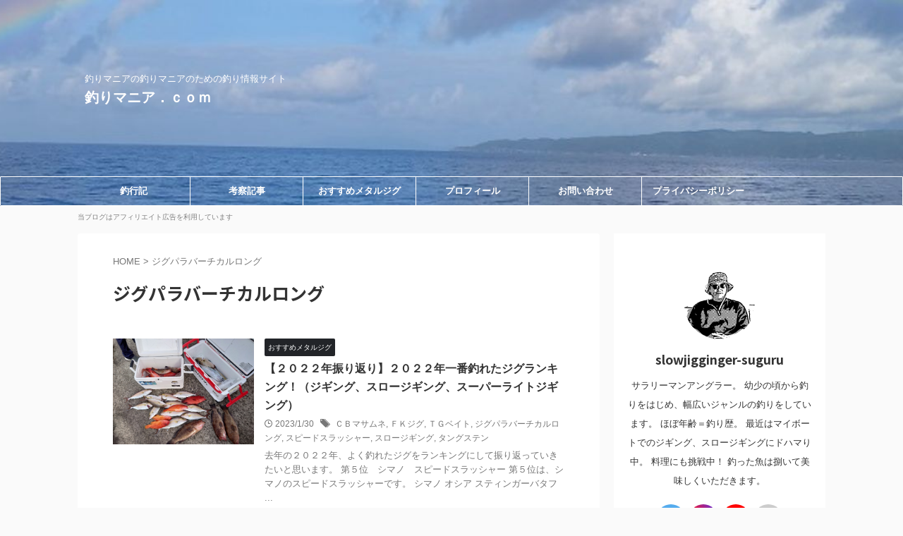

--- FILE ---
content_type: text/html; charset=UTF-8
request_url: https://tsuri-mania.com/tag/%E3%82%B8%E3%82%B0%E3%83%91%E3%83%A9%E3%83%90%E3%83%BC%E3%83%81%E3%82%AB%E3%83%AB%E3%83%AD%E3%83%B3%E3%82%B0/
body_size: 15610
content:
<!DOCTYPE html>
<!--[if lt IE 7]>
<html class="ie6" lang="ja"> <![endif]-->
<!--[if IE 7]>
<html class="i7" lang="ja"> <![endif]-->
<!--[if IE 8]>
<html class="ie" lang="ja"> <![endif]-->
<!--[if gt IE 8]><!-->
<html lang="ja" class="s-navi-search-slide  toc-style-default">
	<!--<![endif]-->
	<head prefix="og: http://ogp.me/ns# fb: http://ogp.me/ns/fb# article: http://ogp.me/ns/article#">
		
	<!-- Global site tag (gtag.js) - Google Analytics -->
	<script async src="https://www.googletagmanager.com/gtag/js?id=G-589VF5XJMC"></script>
	<script>
	  window.dataLayer = window.dataLayer || [];
	  function gtag(){dataLayer.push(arguments);}
	  gtag('js', new Date());

	  gtag('config', 'G-589VF5XJMC');
	</script>
			<meta charset="UTF-8" >
		<meta name="viewport" content="width=device-width,initial-scale=1.0,user-scalable=no,viewport-fit=cover">
		<meta name="format-detection" content="telephone=no" >
		<meta name="referrer" content="no-referrer-when-downgrade"/>

					<meta name="robots" content="noindex,follow">
		
		<link rel="alternate" type="application/rss+xml" title="釣りマニア．ｃｏｍ RSS Feed" href="https://tsuri-mania.com/feed/" />
		<link rel="pingback" href="https://tsuri-mania.com/xmlrpc.php" >
		<!--[if lt IE 9]>
		<script src="https://tsuri-mania.com/wp-content/themes/affinger/js/html5shiv.js"></script>
		<![endif]-->
				<meta name='robots' content='max-image-preview:large' />
	<style>img:is([sizes="auto" i], [sizes^="auto," i]) { contain-intrinsic-size: 3000px 1500px }</style>
	<title>ジグパラバーチカルロング - 釣りマニア．ｃｏｍ</title>
<link rel='dns-prefetch' href='//ajax.googleapis.com' />
<script type="text/javascript">
/* <![CDATA[ */
window._wpemojiSettings = {"baseUrl":"https:\/\/s.w.org\/images\/core\/emoji\/16.0.1\/72x72\/","ext":".png","svgUrl":"https:\/\/s.w.org\/images\/core\/emoji\/16.0.1\/svg\/","svgExt":".svg","source":{"concatemoji":"https:\/\/tsuri-mania.com\/wp-includes\/js\/wp-emoji-release.min.js?ver=6.8.3"}};
/*! This file is auto-generated */
!function(s,n){var o,i,e;function c(e){try{var t={supportTests:e,timestamp:(new Date).valueOf()};sessionStorage.setItem(o,JSON.stringify(t))}catch(e){}}function p(e,t,n){e.clearRect(0,0,e.canvas.width,e.canvas.height),e.fillText(t,0,0);var t=new Uint32Array(e.getImageData(0,0,e.canvas.width,e.canvas.height).data),a=(e.clearRect(0,0,e.canvas.width,e.canvas.height),e.fillText(n,0,0),new Uint32Array(e.getImageData(0,0,e.canvas.width,e.canvas.height).data));return t.every(function(e,t){return e===a[t]})}function u(e,t){e.clearRect(0,0,e.canvas.width,e.canvas.height),e.fillText(t,0,0);for(var n=e.getImageData(16,16,1,1),a=0;a<n.data.length;a++)if(0!==n.data[a])return!1;return!0}function f(e,t,n,a){switch(t){case"flag":return n(e,"\ud83c\udff3\ufe0f\u200d\u26a7\ufe0f","\ud83c\udff3\ufe0f\u200b\u26a7\ufe0f")?!1:!n(e,"\ud83c\udde8\ud83c\uddf6","\ud83c\udde8\u200b\ud83c\uddf6")&&!n(e,"\ud83c\udff4\udb40\udc67\udb40\udc62\udb40\udc65\udb40\udc6e\udb40\udc67\udb40\udc7f","\ud83c\udff4\u200b\udb40\udc67\u200b\udb40\udc62\u200b\udb40\udc65\u200b\udb40\udc6e\u200b\udb40\udc67\u200b\udb40\udc7f");case"emoji":return!a(e,"\ud83e\udedf")}return!1}function g(e,t,n,a){var r="undefined"!=typeof WorkerGlobalScope&&self instanceof WorkerGlobalScope?new OffscreenCanvas(300,150):s.createElement("canvas"),o=r.getContext("2d",{willReadFrequently:!0}),i=(o.textBaseline="top",o.font="600 32px Arial",{});return e.forEach(function(e){i[e]=t(o,e,n,a)}),i}function t(e){var t=s.createElement("script");t.src=e,t.defer=!0,s.head.appendChild(t)}"undefined"!=typeof Promise&&(o="wpEmojiSettingsSupports",i=["flag","emoji"],n.supports={everything:!0,everythingExceptFlag:!0},e=new Promise(function(e){s.addEventListener("DOMContentLoaded",e,{once:!0})}),new Promise(function(t){var n=function(){try{var e=JSON.parse(sessionStorage.getItem(o));if("object"==typeof e&&"number"==typeof e.timestamp&&(new Date).valueOf()<e.timestamp+604800&&"object"==typeof e.supportTests)return e.supportTests}catch(e){}return null}();if(!n){if("undefined"!=typeof Worker&&"undefined"!=typeof OffscreenCanvas&&"undefined"!=typeof URL&&URL.createObjectURL&&"undefined"!=typeof Blob)try{var e="postMessage("+g.toString()+"("+[JSON.stringify(i),f.toString(),p.toString(),u.toString()].join(",")+"));",a=new Blob([e],{type:"text/javascript"}),r=new Worker(URL.createObjectURL(a),{name:"wpTestEmojiSupports"});return void(r.onmessage=function(e){c(n=e.data),r.terminate(),t(n)})}catch(e){}c(n=g(i,f,p,u))}t(n)}).then(function(e){for(var t in e)n.supports[t]=e[t],n.supports.everything=n.supports.everything&&n.supports[t],"flag"!==t&&(n.supports.everythingExceptFlag=n.supports.everythingExceptFlag&&n.supports[t]);n.supports.everythingExceptFlag=n.supports.everythingExceptFlag&&!n.supports.flag,n.DOMReady=!1,n.readyCallback=function(){n.DOMReady=!0}}).then(function(){return e}).then(function(){var e;n.supports.everything||(n.readyCallback(),(e=n.source||{}).concatemoji?t(e.concatemoji):e.wpemoji&&e.twemoji&&(t(e.twemoji),t(e.wpemoji)))}))}((window,document),window._wpemojiSettings);
/* ]]> */
</script>
<style id='wp-emoji-styles-inline-css' type='text/css'>

	img.wp-smiley, img.emoji {
		display: inline !important;
		border: none !important;
		box-shadow: none !important;
		height: 1em !important;
		width: 1em !important;
		margin: 0 0.07em !important;
		vertical-align: -0.1em !important;
		background: none !important;
		padding: 0 !important;
	}
</style>
<link rel='stylesheet' id='wp-block-library-css' href='https://tsuri-mania.com/wp-includes/css/dist/block-library/style.min.css?ver=6.8.3' type='text/css' media='all' />
<style id='classic-theme-styles-inline-css' type='text/css'>
/*! This file is auto-generated */
.wp-block-button__link{color:#fff;background-color:#32373c;border-radius:9999px;box-shadow:none;text-decoration:none;padding:calc(.667em + 2px) calc(1.333em + 2px);font-size:1.125em}.wp-block-file__button{background:#32373c;color:#fff;text-decoration:none}
</style>
<style id='rinkerg-gutenberg-rinker-style-inline-css' type='text/css'>
.wp-block-create-block-block{background-color:#21759b;color:#fff;padding:2px}

</style>
<style id='global-styles-inline-css' type='text/css'>
:root{--wp--preset--aspect-ratio--square: 1;--wp--preset--aspect-ratio--4-3: 4/3;--wp--preset--aspect-ratio--3-4: 3/4;--wp--preset--aspect-ratio--3-2: 3/2;--wp--preset--aspect-ratio--2-3: 2/3;--wp--preset--aspect-ratio--16-9: 16/9;--wp--preset--aspect-ratio--9-16: 9/16;--wp--preset--color--black: #000000;--wp--preset--color--cyan-bluish-gray: #abb8c3;--wp--preset--color--white: #ffffff;--wp--preset--color--pale-pink: #f78da7;--wp--preset--color--vivid-red: #cf2e2e;--wp--preset--color--luminous-vivid-orange: #ff6900;--wp--preset--color--luminous-vivid-amber: #fcb900;--wp--preset--color--light-green-cyan: #eefaff;--wp--preset--color--vivid-green-cyan: #00d084;--wp--preset--color--pale-cyan-blue: #8ed1fc;--wp--preset--color--vivid-cyan-blue: #0693e3;--wp--preset--color--vivid-purple: #9b51e0;--wp--preset--color--soft-red: #e92f3d;--wp--preset--color--light-grayish-red: #fdf0f2;--wp--preset--color--vivid-yellow: #ffc107;--wp--preset--color--very-pale-yellow: #fffde7;--wp--preset--color--very-light-gray: #fafafa;--wp--preset--color--very-dark-gray: #313131;--wp--preset--color--original-color-a: #00B900;--wp--preset--color--original-color-b: #f4fff4;--wp--preset--color--original-color-c: #F3E5F5;--wp--preset--color--original-color-d: #9E9D24;--wp--preset--gradient--vivid-cyan-blue-to-vivid-purple: linear-gradient(135deg,rgba(6,147,227,1) 0%,rgb(155,81,224) 100%);--wp--preset--gradient--light-green-cyan-to-vivid-green-cyan: linear-gradient(135deg,rgb(122,220,180) 0%,rgb(0,208,130) 100%);--wp--preset--gradient--luminous-vivid-amber-to-luminous-vivid-orange: linear-gradient(135deg,rgba(252,185,0,1) 0%,rgba(255,105,0,1) 100%);--wp--preset--gradient--luminous-vivid-orange-to-vivid-red: linear-gradient(135deg,rgba(255,105,0,1) 0%,rgb(207,46,46) 100%);--wp--preset--gradient--very-light-gray-to-cyan-bluish-gray: linear-gradient(135deg,rgb(238,238,238) 0%,rgb(169,184,195) 100%);--wp--preset--gradient--cool-to-warm-spectrum: linear-gradient(135deg,rgb(74,234,220) 0%,rgb(151,120,209) 20%,rgb(207,42,186) 40%,rgb(238,44,130) 60%,rgb(251,105,98) 80%,rgb(254,248,76) 100%);--wp--preset--gradient--blush-light-purple: linear-gradient(135deg,rgb(255,206,236) 0%,rgb(152,150,240) 100%);--wp--preset--gradient--blush-bordeaux: linear-gradient(135deg,rgb(254,205,165) 0%,rgb(254,45,45) 50%,rgb(107,0,62) 100%);--wp--preset--gradient--luminous-dusk: linear-gradient(135deg,rgb(255,203,112) 0%,rgb(199,81,192) 50%,rgb(65,88,208) 100%);--wp--preset--gradient--pale-ocean: linear-gradient(135deg,rgb(255,245,203) 0%,rgb(182,227,212) 50%,rgb(51,167,181) 100%);--wp--preset--gradient--electric-grass: linear-gradient(135deg,rgb(202,248,128) 0%,rgb(113,206,126) 100%);--wp--preset--gradient--midnight: linear-gradient(135deg,rgb(2,3,129) 0%,rgb(40,116,252) 100%);--wp--preset--font-size--small: .8em;--wp--preset--font-size--medium: 20px;--wp--preset--font-size--large: 1.5em;--wp--preset--font-size--x-large: 42px;--wp--preset--font-size--st-regular: 1em;--wp--preset--font-size--huge: 3em;--wp--preset--spacing--20: 0.44rem;--wp--preset--spacing--30: 0.67rem;--wp--preset--spacing--40: 1rem;--wp--preset--spacing--50: 1.5rem;--wp--preset--spacing--60: 2.25rem;--wp--preset--spacing--70: 3.38rem;--wp--preset--spacing--80: 5.06rem;--wp--preset--shadow--natural: 6px 6px 9px rgba(0, 0, 0, 0.2);--wp--preset--shadow--deep: 12px 12px 50px rgba(0, 0, 0, 0.4);--wp--preset--shadow--sharp: 6px 6px 0px rgba(0, 0, 0, 0.2);--wp--preset--shadow--outlined: 6px 6px 0px -3px rgba(255, 255, 255, 1), 6px 6px rgba(0, 0, 0, 1);--wp--preset--shadow--crisp: 6px 6px 0px rgba(0, 0, 0, 1);}:where(.is-layout-flex){gap: 0.5em;}:where(.is-layout-grid){gap: 0.5em;}body .is-layout-flex{display: flex;}.is-layout-flex{flex-wrap: wrap;align-items: center;}.is-layout-flex > :is(*, div){margin: 0;}body .is-layout-grid{display: grid;}.is-layout-grid > :is(*, div){margin: 0;}:where(.wp-block-columns.is-layout-flex){gap: 2em;}:where(.wp-block-columns.is-layout-grid){gap: 2em;}:where(.wp-block-post-template.is-layout-flex){gap: 1.25em;}:where(.wp-block-post-template.is-layout-grid){gap: 1.25em;}.has-black-color{color: var(--wp--preset--color--black) !important;}.has-cyan-bluish-gray-color{color: var(--wp--preset--color--cyan-bluish-gray) !important;}.has-white-color{color: var(--wp--preset--color--white) !important;}.has-pale-pink-color{color: var(--wp--preset--color--pale-pink) !important;}.has-vivid-red-color{color: var(--wp--preset--color--vivid-red) !important;}.has-luminous-vivid-orange-color{color: var(--wp--preset--color--luminous-vivid-orange) !important;}.has-luminous-vivid-amber-color{color: var(--wp--preset--color--luminous-vivid-amber) !important;}.has-light-green-cyan-color{color: var(--wp--preset--color--light-green-cyan) !important;}.has-vivid-green-cyan-color{color: var(--wp--preset--color--vivid-green-cyan) !important;}.has-pale-cyan-blue-color{color: var(--wp--preset--color--pale-cyan-blue) !important;}.has-vivid-cyan-blue-color{color: var(--wp--preset--color--vivid-cyan-blue) !important;}.has-vivid-purple-color{color: var(--wp--preset--color--vivid-purple) !important;}.has-black-background-color{background-color: var(--wp--preset--color--black) !important;}.has-cyan-bluish-gray-background-color{background-color: var(--wp--preset--color--cyan-bluish-gray) !important;}.has-white-background-color{background-color: var(--wp--preset--color--white) !important;}.has-pale-pink-background-color{background-color: var(--wp--preset--color--pale-pink) !important;}.has-vivid-red-background-color{background-color: var(--wp--preset--color--vivid-red) !important;}.has-luminous-vivid-orange-background-color{background-color: var(--wp--preset--color--luminous-vivid-orange) !important;}.has-luminous-vivid-amber-background-color{background-color: var(--wp--preset--color--luminous-vivid-amber) !important;}.has-light-green-cyan-background-color{background-color: var(--wp--preset--color--light-green-cyan) !important;}.has-vivid-green-cyan-background-color{background-color: var(--wp--preset--color--vivid-green-cyan) !important;}.has-pale-cyan-blue-background-color{background-color: var(--wp--preset--color--pale-cyan-blue) !important;}.has-vivid-cyan-blue-background-color{background-color: var(--wp--preset--color--vivid-cyan-blue) !important;}.has-vivid-purple-background-color{background-color: var(--wp--preset--color--vivid-purple) !important;}.has-black-border-color{border-color: var(--wp--preset--color--black) !important;}.has-cyan-bluish-gray-border-color{border-color: var(--wp--preset--color--cyan-bluish-gray) !important;}.has-white-border-color{border-color: var(--wp--preset--color--white) !important;}.has-pale-pink-border-color{border-color: var(--wp--preset--color--pale-pink) !important;}.has-vivid-red-border-color{border-color: var(--wp--preset--color--vivid-red) !important;}.has-luminous-vivid-orange-border-color{border-color: var(--wp--preset--color--luminous-vivid-orange) !important;}.has-luminous-vivid-amber-border-color{border-color: var(--wp--preset--color--luminous-vivid-amber) !important;}.has-light-green-cyan-border-color{border-color: var(--wp--preset--color--light-green-cyan) !important;}.has-vivid-green-cyan-border-color{border-color: var(--wp--preset--color--vivid-green-cyan) !important;}.has-pale-cyan-blue-border-color{border-color: var(--wp--preset--color--pale-cyan-blue) !important;}.has-vivid-cyan-blue-border-color{border-color: var(--wp--preset--color--vivid-cyan-blue) !important;}.has-vivid-purple-border-color{border-color: var(--wp--preset--color--vivid-purple) !important;}.has-vivid-cyan-blue-to-vivid-purple-gradient-background{background: var(--wp--preset--gradient--vivid-cyan-blue-to-vivid-purple) !important;}.has-light-green-cyan-to-vivid-green-cyan-gradient-background{background: var(--wp--preset--gradient--light-green-cyan-to-vivid-green-cyan) !important;}.has-luminous-vivid-amber-to-luminous-vivid-orange-gradient-background{background: var(--wp--preset--gradient--luminous-vivid-amber-to-luminous-vivid-orange) !important;}.has-luminous-vivid-orange-to-vivid-red-gradient-background{background: var(--wp--preset--gradient--luminous-vivid-orange-to-vivid-red) !important;}.has-very-light-gray-to-cyan-bluish-gray-gradient-background{background: var(--wp--preset--gradient--very-light-gray-to-cyan-bluish-gray) !important;}.has-cool-to-warm-spectrum-gradient-background{background: var(--wp--preset--gradient--cool-to-warm-spectrum) !important;}.has-blush-light-purple-gradient-background{background: var(--wp--preset--gradient--blush-light-purple) !important;}.has-blush-bordeaux-gradient-background{background: var(--wp--preset--gradient--blush-bordeaux) !important;}.has-luminous-dusk-gradient-background{background: var(--wp--preset--gradient--luminous-dusk) !important;}.has-pale-ocean-gradient-background{background: var(--wp--preset--gradient--pale-ocean) !important;}.has-electric-grass-gradient-background{background: var(--wp--preset--gradient--electric-grass) !important;}.has-midnight-gradient-background{background: var(--wp--preset--gradient--midnight) !important;}.has-small-font-size{font-size: var(--wp--preset--font-size--small) !important;}.has-medium-font-size{font-size: var(--wp--preset--font-size--medium) !important;}.has-large-font-size{font-size: var(--wp--preset--font-size--large) !important;}.has-x-large-font-size{font-size: var(--wp--preset--font-size--x-large) !important;}
:where(.wp-block-post-template.is-layout-flex){gap: 1.25em;}:where(.wp-block-post-template.is-layout-grid){gap: 1.25em;}
:where(.wp-block-columns.is-layout-flex){gap: 2em;}:where(.wp-block-columns.is-layout-grid){gap: 2em;}
:root :where(.wp-block-pullquote){font-size: 1.5em;line-height: 1.6;}
</style>
<link rel='stylesheet' id='contact-form-7-css' href='https://tsuri-mania.com/wp-content/plugins/contact-form-7/includes/css/styles.css?ver=6.1.3' type='text/css' media='all' />
<link rel='stylesheet' id='yyi_rinker_stylesheet-css' href='https://tsuri-mania.com/wp-content/plugins/yyi-rinker/css/style.css?v=1.11.1&#038;ver=6.8.3' type='text/css' media='all' />
<link rel='stylesheet' id='normalize-css' href='https://tsuri-mania.com/wp-content/themes/affinger/css/normalize.css?ver=1.5.9' type='text/css' media='all' />
<link rel='stylesheet' id='st_svg-css' href='https://tsuri-mania.com/wp-content/themes/affinger/st_svg/style.css?ver=6.8.3' type='text/css' media='all' />
<link rel='stylesheet' id='slick-css' href='https://tsuri-mania.com/wp-content/themes/affinger/vendor/slick/slick.css?ver=1.8.0' type='text/css' media='all' />
<link rel='stylesheet' id='slick-theme-css' href='https://tsuri-mania.com/wp-content/themes/affinger/vendor/slick/slick-theme.css?ver=1.8.0' type='text/css' media='all' />
<link rel='stylesheet' id='fonts-googleapis-notosansjp-css' href='//fonts.googleapis.com/css?family=Noto+Sans+JP%3A400%2C700&#038;display=swap&#038;subset=japanese&#038;ver=6.8.3' type='text/css' media='all' />
<link rel='stylesheet' id='style-css' href='https://tsuri-mania.com/wp-content/themes/affinger/style.css?ver=6.8.3' type='text/css' media='all' />
<link rel='stylesheet' id='child-style-css' href='https://tsuri-mania.com/wp-content/themes/affinger-child/style.css?ver=6.8.3' type='text/css' media='all' />
<link rel='stylesheet' id='single-css' href='https://tsuri-mania.com/wp-content/themes/affinger/st-rankcss.php' type='text/css' media='all' />
<link rel='stylesheet' id='st-themecss-css' href='https://tsuri-mania.com/wp-content/themes/affinger/st-themecss-loader.php?ver=6.8.3' type='text/css' media='all' />
<script type="text/javascript" src="//ajax.googleapis.com/ajax/libs/jquery/1.11.3/jquery.min.js?ver=1.11.3" id="jquery-js"></script>
<script type="text/javascript" src="https://tsuri-mania.com/wp-content/plugins/yyi-rinker/js/event-tracking.js?v=1.11.1" id="yyi_rinker_event_tracking_script-js"></script>
<link rel="https://api.w.org/" href="https://tsuri-mania.com/wp-json/" /><link rel="alternate" title="JSON" type="application/json" href="https://tsuri-mania.com/wp-json/wp/v2/tags/39" /><style>
.yyi-rinker-images {
    display: flex;
    justify-content: center;
    align-items: center;
    position: relative;

}
div.yyi-rinker-image img.yyi-rinker-main-img.hidden {
    display: none;
}

.yyi-rinker-images-arrow {
    cursor: pointer;
    position: absolute;
    top: 50%;
    display: block;
    margin-top: -11px;
    opacity: 0.6;
    width: 22px;
}

.yyi-rinker-images-arrow-left{
    left: -10px;
}
.yyi-rinker-images-arrow-right{
    right: -10px;
}

.yyi-rinker-images-arrow-left.hidden {
    display: none;
}

.yyi-rinker-images-arrow-right.hidden {
    display: none;
}
div.yyi-rinker-contents.yyi-rinker-design-tate  div.yyi-rinker-box{
    flex-direction: column;
}

div.yyi-rinker-contents.yyi-rinker-design-slim div.yyi-rinker-box .yyi-rinker-links {
    flex-direction: column;
}

div.yyi-rinker-contents.yyi-rinker-design-slim div.yyi-rinker-info {
    width: 100%;
}

div.yyi-rinker-contents.yyi-rinker-design-slim .yyi-rinker-title {
    text-align: center;
}

div.yyi-rinker-contents.yyi-rinker-design-slim .yyi-rinker-links {
    text-align: center;
}
div.yyi-rinker-contents.yyi-rinker-design-slim .yyi-rinker-image {
    margin: auto;
}

div.yyi-rinker-contents.yyi-rinker-design-slim div.yyi-rinker-info ul.yyi-rinker-links li {
	align-self: stretch;
}
div.yyi-rinker-contents.yyi-rinker-design-slim div.yyi-rinker-box div.yyi-rinker-info {
	padding: 0;
}
div.yyi-rinker-contents.yyi-rinker-design-slim div.yyi-rinker-box {
	flex-direction: column;
	padding: 14px 5px 0;
}

.yyi-rinker-design-slim div.yyi-rinker-box div.yyi-rinker-info {
	text-align: center;
}

.yyi-rinker-design-slim div.price-box span.price {
	display: block;
}

div.yyi-rinker-contents.yyi-rinker-design-slim div.yyi-rinker-info div.yyi-rinker-title a{
	font-size:16px;
}

div.yyi-rinker-contents.yyi-rinker-design-slim ul.yyi-rinker-links li.amazonkindlelink:before,  div.yyi-rinker-contents.yyi-rinker-design-slim ul.yyi-rinker-links li.amazonlink:before,  div.yyi-rinker-contents.yyi-rinker-design-slim ul.yyi-rinker-links li.rakutenlink:before, div.yyi-rinker-contents.yyi-rinker-design-slim ul.yyi-rinker-links li.yahoolink:before, div.yyi-rinker-contents.yyi-rinker-design-slim ul.yyi-rinker-links li.mercarilink:before {
	font-size:12px;
}

div.yyi-rinker-contents.yyi-rinker-design-slim ul.yyi-rinker-links li a {
	font-size: 13px;
}
.entry-content ul.yyi-rinker-links li {
	padding: 0;
}

div.yyi-rinker-contents .yyi-rinker-attention.attention_desing_right_ribbon {
    width: 89px;
    height: 91px;
    position: absolute;
    top: -1px;
    right: -1px;
    left: auto;
    overflow: hidden;
}

div.yyi-rinker-contents .yyi-rinker-attention.attention_desing_right_ribbon span {
    display: inline-block;
    width: 146px;
    position: absolute;
    padding: 4px 0;
    left: -13px;
    top: 12px;
    text-align: center;
    font-size: 12px;
    line-height: 24px;
    -webkit-transform: rotate(45deg);
    transform: rotate(45deg);
    box-shadow: 0 1px 3px rgba(0, 0, 0, 0.2);
}

div.yyi-rinker-contents .yyi-rinker-attention.attention_desing_right_ribbon {
    background: none;
}
.yyi-rinker-attention.attention_desing_right_ribbon .yyi-rinker-attention-after,
.yyi-rinker-attention.attention_desing_right_ribbon .yyi-rinker-attention-before{
display:none;
}
div.yyi-rinker-use-right_ribbon div.yyi-rinker-title {
    margin-right: 2rem;
}

				</style><script async src="https://pagead2.googlesyndication.com/pagead/js/adsbygoogle.js?client=ca-pub-6744768726047695"
     crossorigin="anonymous"></script>
<link rel="icon" href="https://tsuri-mania.com/wp-content/uploads/2022/09/cropped-釣り-32x32.jpg" sizes="32x32" />
<link rel="icon" href="https://tsuri-mania.com/wp-content/uploads/2022/09/cropped-釣り-192x192.jpg" sizes="192x192" />
<link rel="apple-touch-icon" href="https://tsuri-mania.com/wp-content/uploads/2022/09/cropped-釣り-180x180.jpg" />
<meta name="msapplication-TileImage" content="https://tsuri-mania.com/wp-content/uploads/2022/09/cropped-釣り-270x270.jpg" />
		
<!-- OGP -->

<meta property="og:type" content="website">
<meta property="og:title" content="釣りマニア．ｃｏｍ">
<meta property="og:url" content="https://tsuri-mania.com">
<meta property="og:description" content="釣りマニアの釣りマニアのための釣り情報サイト">
<meta property="og:site_name" content="釣りマニア．ｃｏｍ">
<meta property="og:image" content="https://tsuri-mania.com/wp-content/themes/affinger/images/no-img.png">


<!-- /OGP -->
		


<script>
	(function (window, document, $, undefined) {
		'use strict';

		var SlideBox = (function () {
			/**
			 * @param $element
			 *
			 * @constructor
			 */
			function SlideBox($element) {
				this._$element = $element;
			}

			SlideBox.prototype.$content = function () {
				return this._$element.find('[data-st-slidebox-content]');
			};

			SlideBox.prototype.$toggle = function () {
				return this._$element.find('[data-st-slidebox-toggle]');
			};

			SlideBox.prototype.$icon = function () {
				return this._$element.find('[data-st-slidebox-icon]');
			};

			SlideBox.prototype.$text = function () {
				return this._$element.find('[data-st-slidebox-text]');
			};

			SlideBox.prototype.is_expanded = function () {
				return !!(this._$element.filter('[data-st-slidebox-expanded="true"]').length);
			};

			SlideBox.prototype.expand = function () {
				var self = this;

				this.$content().slideDown()
					.promise()
					.then(function () {
						var $icon = self.$icon();
						var $text = self.$text();

						$icon.removeClass($icon.attr('data-st-slidebox-icon-collapsed'))
							.addClass($icon.attr('data-st-slidebox-icon-expanded'))

						$text.text($text.attr('data-st-slidebox-text-expanded'))

						self._$element.removeClass('is-collapsed')
							.addClass('is-expanded');

						self._$element.attr('data-st-slidebox-expanded', 'true');
					});
			};

			SlideBox.prototype.collapse = function () {
				var self = this;

				this.$content().slideUp()
					.promise()
					.then(function () {
						var $icon = self.$icon();
						var $text = self.$text();

						$icon.removeClass($icon.attr('data-st-slidebox-icon-expanded'))
							.addClass($icon.attr('data-st-slidebox-icon-collapsed'))

						$text.text($text.attr('data-st-slidebox-text-collapsed'))

						self._$element.removeClass('is-expanded')
							.addClass('is-collapsed');

						self._$element.attr('data-st-slidebox-expanded', 'false');
					});
			};

			SlideBox.prototype.toggle = function () {
				if (this.is_expanded()) {
					this.collapse();
				} else {
					this.expand();
				}
			};

			SlideBox.prototype.add_event_listeners = function () {
				var self = this;

				this.$toggle().on('click', function (event) {
					self.toggle();
				});
			};

			SlideBox.prototype.initialize = function () {
				this.add_event_listeners();
			};

			return SlideBox;
		}());

		function on_ready() {
			var slideBoxes = [];

			$('[data-st-slidebox]').each(function () {
				var $element = $(this);
				var slideBox = new SlideBox($element);

				slideBoxes.push(slideBox);

				slideBox.initialize();
			});

			return slideBoxes;
		}

		$(on_ready);
	}(window, window.document, jQuery));
</script>


<script>
	(function (window, document, $, undefined) {
		'use strict';

		$(function(){
			/* 第一階層のみの目次にクラスを挿入 */
			$("#toc_container:not(:has(ul ul))").addClass("only-toc");
			/* アコーディオンメニュー内のカテゴリにクラス追加 */
			$(".st-ac-box ul:has(.cat-item)").each(function(){
				$(this).addClass("st-ac-cat");
			});
		});
	}(window, window.document, jQuery));
</script>

<script>
	(function (window, document, $, undefined) {
		'use strict';

		$(function(){
									$('.st-star').parent('.rankh4').css('padding-bottom','5px'); // スターがある場合のランキング見出し調整
		});
	}(window, window.document, jQuery));
</script>



	<script>
		(function (window, document, $, undefined) {
			'use strict';

			$(function() {
				$('.is-style-st-paragraph-kaiwa').wrapInner('<span class="st-paragraph-kaiwa-text">');
			});
		}(window, window.document, jQuery));
	</script>

	<script>
		(function (window, document, $, undefined) {
			'use strict';

			$(function() {
				$('.is-style-st-paragraph-kaiwa-b').wrapInner('<span class="st-paragraph-kaiwa-text">');
			});
		}(window, window.document, jQuery));
	</script>

<script>
	/* Gutenbergスタイルを調整 */
	(function (window, document, $, undefined) {
		'use strict';

		$(function() {
			$( '[class^="is-style-st-paragraph-"],[class*=" is-style-st-paragraph-"]' ).wrapInner( '<span class="st-noflex"></span>' );
		});
	}(window, window.document, jQuery));
</script>


			</head>
	<body class="archive tag tag-39 wp-theme-affinger wp-child-theme-affinger-child not-front-page" >				<div id="st-ami">
				<div id="wrapper" class="">
				<div id="wrapper-in">

					

<header id="">
	<div id="header-full">
		<div id="headbox-bg">
			<div id="headbox">

					<nav id="s-navi" class="pcnone" data-st-nav data-st-nav-type="normal">
		<dl class="acordion is-active" data-st-nav-primary>
			<dt class="trigger">
				<p class="acordion_button"><span class="op op-menu"><i class="st-fa st-svg-menu"></i></span></p>

									<p class="acordion_button acordion_button_search"><span class="op op-search"><i class="st-fa st-svg-search_s op-search-close"></i></span></p>
				
									<div id="st-mobile-logo"></div>
				
				<!-- 追加メニュー -->
				
				<!-- 追加メニュー2 -->
				
			</dt>

			<dd class="acordion_tree">
				<div class="acordion_tree_content">

					

												<div class="menu-%e3%83%98%e3%83%83%e3%83%80%e3%83%bc%e3%83%a1%e3%83%8b%e3%83%a5%e3%83%bc-container"><ul id="menu-%e3%83%98%e3%83%83%e3%83%80%e3%83%bc%e3%83%a1%e3%83%8b%e3%83%a5%e3%83%bc" class="menu"><li id="menu-item-331" class="menu-item menu-item-type-taxonomy menu-item-object-category menu-item-331"><a href="https://tsuri-mania.com/category/%e9%87%a3%e8%a1%8c%e8%a8%98/"><span class="menu-item-label">釣行記</span></a></li>
<li id="menu-item-332" class="menu-item menu-item-type-taxonomy menu-item-object-category menu-item-332"><a href="https://tsuri-mania.com/category/%e8%80%83%e5%af%9f%e8%a8%98%e4%ba%8b/"><span class="menu-item-label">考察記事</span></a></li>
<li id="menu-item-330" class="menu-item menu-item-type-taxonomy menu-item-object-category menu-item-330"><a href="https://tsuri-mania.com/category/%e3%81%8a%e3%81%99%e3%81%99%e3%82%81%e3%83%a1%e3%82%bf%e3%83%ab%e3%82%b8%e3%82%b0/"><span class="menu-item-label">おすすめメタルジグ</span></a></li>
<li id="menu-item-30" class="menu-item menu-item-type-post_type menu-item-object-page menu-item-30"><a href="https://tsuri-mania.com/profile/"><span class="menu-item-label">プロフィール</span></a></li>
<li id="menu-item-20" class="menu-item menu-item-type-post_type menu-item-object-page menu-item-20"><a href="https://tsuri-mania.com/otoiawase/"><span class="menu-item-label">お問い合わせ</span></a></li>
<li id="menu-item-21" class="menu-item menu-item-type-post_type menu-item-object-page menu-item-21"><a href="https://tsuri-mania.com/privacy/"><span class="menu-item-label">プライバシーポリシー</span></a></li>
</ul></div>						<div class="clear"></div>

					
				</div>
			</dd>

							<dd class="acordion_search">
					<div class="acordion_search_content">
													<div id="search" class="search-custom-d">
	<form method="get" id="searchform" action="https://tsuri-mania.com/">
		<label class="hidden" for="s">
					</label>
		<input type="text" placeholder="" value="" name="s" id="s" />
		<input type="submit" value="&#xf002;" class="st-fa" id="searchsubmit" />
	</form>
</div>
<!-- /stinger -->
											</div>
				</dd>
					</dl>

					</nav>

									<div id="header-l">
						
						<div id="st-text-logo">
							
    
		
			<!-- キャプション -->
			
				          		 	 <p class="descr sitenametop">
           		     	釣りマニアの釣りマニアのための釣り情報サイト           			 </p>
				
			
			<!-- ロゴ又はブログ名 -->
			          		  <p class="sitename"><a href="https://tsuri-mania.com/">
              		                  		    釣りマニア．ｃｏｍ               		           		  </a></p>
        				<!-- ロゴ又はブログ名ここまで -->

		
	
						</div>
					</div><!-- /#header-l -->
				
				<div id="header-r" class="smanone">
					
				</div><!-- /#header-r -->

			</div><!-- /#headbox -->
		</div><!-- /#headbox-bg clearfix -->

		
		
		
		
			

			<div id="gazou-wide">
					<div id="st-menubox">
			<div id="st-menuwide">
				<nav class="smanone clearfix"><ul id="menu-%e3%83%98%e3%83%83%e3%83%80%e3%83%bc%e3%83%a1%e3%83%8b%e3%83%a5%e3%83%bc-1" class="menu"><li class="menu-item menu-item-type-taxonomy menu-item-object-category menu-item-331"><a href="https://tsuri-mania.com/category/%e9%87%a3%e8%a1%8c%e8%a8%98/">釣行記</a></li>
<li class="menu-item menu-item-type-taxonomy menu-item-object-category menu-item-332"><a href="https://tsuri-mania.com/category/%e8%80%83%e5%af%9f%e8%a8%98%e4%ba%8b/">考察記事</a></li>
<li class="menu-item menu-item-type-taxonomy menu-item-object-category menu-item-330"><a href="https://tsuri-mania.com/category/%e3%81%8a%e3%81%99%e3%81%99%e3%82%81%e3%83%a1%e3%82%bf%e3%83%ab%e3%82%b8%e3%82%b0/">おすすめメタルジグ</a></li>
<li class="menu-item menu-item-type-post_type menu-item-object-page menu-item-30"><a href="https://tsuri-mania.com/profile/">プロフィール</a></li>
<li class="menu-item menu-item-type-post_type menu-item-object-page menu-item-20"><a href="https://tsuri-mania.com/otoiawase/">お問い合わせ</a></li>
<li class="menu-item menu-item-type-post_type menu-item-object-page menu-item-21"><a href="https://tsuri-mania.com/privacy/">プライバシーポリシー</a></li>
</ul></nav>			</div>
		</div>
										<div id="st-headerbox">
						<div id="st-header">
						</div>
					</div>
									</div>
		
	</div><!-- #header-full -->

	
	<div id="st-header-under-widgets-box-wrap">
		<div id="st-header-under-widgets-box">
						<div id="text-3" class="st-header-under-widgets widget_text">			<div class="textwidget"><p><font size="1" color="808080">当ブログはアフィリエイト広告を利用しています</font></p>
</div>
		</div>		</div>
	</div>





</header>

					<div id="content-w">

						
						

<div id="content" class="clearfix">
	<div id="contentInner">
		<main >
			<article>
				<!--ぱんくず -->
									<div id="breadcrumb">
					<ol>
						<li><a href="https://tsuri-mania.com"><span>HOME</span></a> > </li>
						<li>ジグパラバーチカルロング</li>
					</ol>
					</div>
								<!--/ ぱんくず -->
				<!--ループ開始-->
				<div class="post">
					<h1 class="entry-title">
													ジグパラバーチカルロング											</h1>
				</div><!-- /post -->
				<aside>
					<div class="kanren ">
			
		<dl class="clearfix">
			<dt><a href="https://tsuri-mania.com/2022osusumejig/">
											<img width="1000" height="750" src="https://tsuri-mania.com/wp-content/uploads/2023/01/DSC_1383.jpg" class="attachment-full size-full wp-post-image" alt="" decoding="async" fetchpriority="high" srcset="https://tsuri-mania.com/wp-content/uploads/2023/01/DSC_1383.jpg 1000w, https://tsuri-mania.com/wp-content/uploads/2023/01/DSC_1383-300x225.jpg 300w, https://tsuri-mania.com/wp-content/uploads/2023/01/DSC_1383-768x576.jpg 768w" sizes="(max-width: 1000px) 100vw, 1000px" />									</a></dt>
			<dd>
				
	
	<p class="st-catgroup itiran-category">
		<a href="https://tsuri-mania.com/category/%e3%81%8a%e3%81%99%e3%81%99%e3%82%81%e3%83%a1%e3%82%bf%e3%83%ab%e3%82%b8%e3%82%b0/" title="View all posts in おすすめメタルジグ" rel="category tag"><span class="catname st-catid10">おすすめメタルジグ</span></a>	</p>
				<h3><a href="https://tsuri-mania.com/2022osusumejig/">
						【２０２２年振り返り】２０２２年一番釣れたジグランキング！（ジギング、スロージギング、スーパーライトジギング）					</a></h3>

					<div class="blog_info">
		<p>
							<i class="st-fa st-svg-clock-o"></i>2023/1/30										&nbsp;<span class="pcone">
						<i class="st-fa st-svg-tags"></i>&nbsp;<a href="https://tsuri-mania.com/tag/%ef%bd%83%ef%bd%82%e3%83%9e%e3%82%b5%e3%83%a0%e3%83%8d/" rel="tag">ＣＢマサムネ</a>, <a href="https://tsuri-mania.com/tag/%ef%bd%86%ef%bd%8b%e3%82%b8%e3%82%b0/" rel="tag">ＦＫジグ</a>, <a href="https://tsuri-mania.com/tag/%ef%bd%94%ef%bd%87%e3%83%99%e3%82%a4%e3%83%88/" rel="tag">ＴＧベイト</a>, <a href="https://tsuri-mania.com/tag/%e3%82%b8%e3%82%b0%e3%83%91%e3%83%a9%e3%83%90%e3%83%bc%e3%83%81%e3%82%ab%e3%83%ab%e3%83%ad%e3%83%b3%e3%82%b0/" rel="tag">ジグパラバーチカルロング</a>, <a href="https://tsuri-mania.com/tag/%e3%82%b9%e3%83%94%e3%83%bc%e3%83%89%e3%82%b9%e3%83%a9%e3%83%83%e3%82%b7%e3%83%a3%e3%83%bc/" rel="tag">スピードスラッシャー</a>, <a href="https://tsuri-mania.com/tag/%e3%82%b9%e3%83%ad%e3%83%bc%e3%82%b8%e3%82%ae%e3%83%b3%e3%82%b0/" rel="tag">スロージギング</a>, <a href="https://tsuri-mania.com/tag/%e3%82%bf%e3%83%b3%e3%82%b0%e3%82%b9%e3%83%86%e3%83%b3/" rel="tag">タングステン</a>				</span></p>
				</div>

					<div class="st-excerpt smanone">
		<p>去年の２０２２年、よく釣れたジグをランキングにして振り返っていきたいと思います。 第５位　シマノ　スピードスラッシャー 第５位は、シマノのスピードスラッシャーです。 シマノ オシア スティンガーバタフ ... </p>
	</div>

				
			</dd>
		</dl>
			
		<dl class="clearfix">
			<dt><a href="https://tsuri-mania.com/20221107tyoukou/">
											<img width="1000" height="750" src="https://tsuri-mania.com/wp-content/uploads/2022/11/DSC_1259.jpg" class="attachment-full size-full wp-post-image" alt="" decoding="async" srcset="https://tsuri-mania.com/wp-content/uploads/2022/11/DSC_1259.jpg 1000w, https://tsuri-mania.com/wp-content/uploads/2022/11/DSC_1259-300x225.jpg 300w, https://tsuri-mania.com/wp-content/uploads/2022/11/DSC_1259-768x576.jpg 768w" sizes="(max-width: 1000px) 100vw, 1000px" />									</a></dt>
			<dd>
				
	
	<p class="st-catgroup itiran-category">
		<a href="https://tsuri-mania.com/category/%e9%87%a3%e8%a1%8c%e8%a8%98/" title="View all posts in 釣行記" rel="category tag"><span class="catname st-catid11">釣行記</span></a>	</p>
				<h3><a href="https://tsuri-mania.com/20221107tyoukou/">
						メジャークラフト　ジグパラバーチカルロングで小型カンパチ爆釣！					</a></h3>

					<div class="blog_info">
		<p>
							<i class="st-fa st-svg-refresh"></i>2022/11/23										&nbsp;<span class="pcone">
						<i class="st-fa st-svg-tags"></i>&nbsp;<a href="https://tsuri-mania.com/tag/%ef%bd%83%ef%bd%82%e3%83%9e%e3%82%b5%e3%83%a0%e3%83%8d/" rel="tag">ＣＢマサムネ</a>, <a href="https://tsuri-mania.com/tag/%e3%82%b8%e3%82%ae%e3%83%b3%e3%82%b0/" rel="tag">ジギング</a>, <a href="https://tsuri-mania.com/tag/%e3%82%b8%e3%82%b0%e3%83%91%e3%83%a9%e3%83%90%e3%83%bc%e3%83%81%e3%82%ab%e3%83%ab%e3%83%ad%e3%83%b3%e3%82%b0/" rel="tag">ジグパラバーチカルロング</a>, <a href="https://tsuri-mania.com/tag/%e3%82%b9%e3%83%bc%e3%83%91%e3%83%bc%e3%83%a9%e3%82%a4%e3%83%88%e3%82%b8%e3%82%ae%e3%83%b3%e3%82%b0/" rel="tag">スーパーライトジギング</a>, <a href="https://tsuri-mania.com/tag/%e3%82%bf%e3%83%b3%e3%82%b0%e3%82%b9%e3%83%86%e3%83%b3/" rel="tag">タングステン</a>, <a href="https://tsuri-mania.com/tag/%e3%83%9c%e3%83%bc%e3%82%ba%e3%83%ac%e3%82%b9/" rel="tag">ボーズレス</a>				</span></p>
				</div>

					<div class="st-excerpt smanone">
		<p>２０２２年１１月７日高知県土佐清水沖にジギング＆スーパーライトジギング釣行に行ってきました。 今回は朝一から、会社の後輩と一緒に行ってきました。 ジギングからスタート 水深６０ｍの青物ポイントでスター ... </p>
	</div>

				
			</dd>
		</dl>
			
		<dl class="clearfix">
			<dt><a href="https://tsuri-mania.com/20221106tyoukou/">
											<img width="1000" height="750" src="https://tsuri-mania.com/wp-content/uploads/2022/11/DSC_1239.jpg" class="attachment-full size-full wp-post-image" alt="" decoding="async" srcset="https://tsuri-mania.com/wp-content/uploads/2022/11/DSC_1239.jpg 1000w, https://tsuri-mania.com/wp-content/uploads/2022/11/DSC_1239-300x225.jpg 300w, https://tsuri-mania.com/wp-content/uploads/2022/11/DSC_1239-768x576.jpg 768w" sizes="(max-width: 1000px) 100vw, 1000px" />									</a></dt>
			<dd>
				
	
	<p class="st-catgroup itiran-category">
		<a href="https://tsuri-mania.com/category/%e9%87%a3%e8%a1%8c%e8%a8%98/" title="View all posts in 釣行記" rel="category tag"><span class="catname st-catid11">釣行記</span></a>	</p>
				<h3><a href="https://tsuri-mania.com/20221106tyoukou/">
						【ジギング、スーパーライトジギング釣行】ジグパラ案外いいかも					</a></h3>

					<div class="blog_info">
		<p>
							<i class="st-fa st-svg-refresh"></i>2023/2/11										&nbsp;<span class="pcone">
						<i class="st-fa st-svg-tags"></i>&nbsp;<a href="https://tsuri-mania.com/tag/%ef%bd%94%ef%bd%87%e3%83%99%e3%82%a4%e3%83%88/" rel="tag">ＴＧベイト</a>, <a href="https://tsuri-mania.com/tag/%e3%82%b8%e3%82%ae%e3%83%b3%e3%82%b0/" rel="tag">ジギング</a>, <a href="https://tsuri-mania.com/tag/%e3%82%b8%e3%82%b0%e3%83%91%e3%83%a9/" rel="tag">ジグパラ</a>, <a href="https://tsuri-mania.com/tag/%e3%82%b8%e3%82%b0%e3%83%91%e3%83%a9%e3%83%90%e3%83%bc%e3%83%81%e3%82%ab%e3%83%ab%e3%83%ad%e3%83%b3%e3%82%b0/" rel="tag">ジグパラバーチカルロング</a>, <a href="https://tsuri-mania.com/tag/%e3%82%b9%e3%83%bc%e3%83%91%e3%83%bc%e3%83%a9%e3%82%a4%e3%83%88%e3%82%b8%e3%82%ae%e3%83%b3%e3%82%b0/" rel="tag">スーパーライトジギング</a>				</span></p>
				</div>

					<div class="st-excerpt smanone">
		<p>２０２２年１１月６日高知県土佐清水市沖にジギング＆スーパーライトジギング釣行に行ってきました。 ジギングからスタート まずは水深６０ｍの青物ポイントでジギング。ジグは最近感じの良いメジャークラフトのジ ... </p>
	</div>

				
			</dd>
		</dl>
	</div>
						<div class="st-pagelink">
		<div class="st-pagelink-in">
				</div>
	</div>
				</aside>
			</article>
		</main>
	</div>
	<!-- /#contentInner -->
	<div id="side">
	<aside>

					<div class="side-topad">
				<div id="authorst_widget-2" class="side-widgets widget_authorst_widget"><div class="st-author-box st-author-master">

<div class="st-author-profile">
		<div class="st-author-profile-avatar">
					<img src="https://tsuri-mania.com/wp-content/uploads/2022/08/IMG-0505.png" width="150px" height="150px">
			</div>

	<div class="post st-author-profile-content">
		<p class="st-author-nickname">slowjigginger-suguru</p>
		<p class="st-author-description">サラリーマンアングラー。
幼少の頃から釣りをはじめ、幅広いジャンルの釣りをしています。
ほぼ年齢＝釣り歴。
最近はマイボートでのジギング、スロージギングにドハマり中。
料理にも挑戦中！
釣った魚は捌いて美味しくいただきます。</p>
		<div class="sns">
			<ul class="profile-sns clearfix">

									<li class="twitter"><a rel="nofollow" href="https://twitter.com/s_j_SUGURU" target="_blank"><i class="st-fa st-svg-twitter" aria-hidden="true"></i></a></li>
				
				
									<li class="instagram"><a rel="nofollow" href="https://www.instagram.com/nyan.o.papa" target="_blank"><i class="st-fa st-svg-instagram" aria-hidden="true"></i></a></li>
				
									<li class="author-youtube"><a rel="nofollow" href="https://www.youtube.com/@slowjiging" target="_blank"><i class="st-fa st-svg-youtube-play" aria-hidden="true"></i></a></li>
				
				
				
				
									<li class="author-homepage"><a rel="nofollow" href="https://tsuri-mania.com" target="_blank"><i class="st-fa st-svg-home" aria-hidden="true"></i></a></li>
				
			</ul>
		</div>
			</div>
</div>
</div></div>			</div>
		
							
					<div id="mybox">
				<div id="search-3" class="side-widgets widget_search"><div id="search" class="search-custom-d">
	<form method="get" id="searchform" action="https://tsuri-mania.com/">
		<label class="hidden" for="s">
					</label>
		<input type="text" placeholder="" value="" name="s" id="s" />
		<input type="submit" value="&#xf002;" class="st-fa" id="searchsubmit" />
	</form>
</div>
<!-- /stinger -->
</div><div id="archives-2" class="side-widgets widget_archive"><p class="st-widgets-title"><span>アーカイブ</span></p>
			<ul>
					<li><a href='https://tsuri-mania.com/2025/09/'>2025年9月</a></li>
	<li><a href='https://tsuri-mania.com/2025/02/'>2025年2月</a></li>
	<li><a href='https://tsuri-mania.com/2025/01/'>2025年1月</a></li>
	<li><a href='https://tsuri-mania.com/2024/12/'>2024年12月</a></li>
	<li><a href='https://tsuri-mania.com/2024/11/'>2024年11月</a></li>
	<li><a href='https://tsuri-mania.com/2024/10/'>2024年10月</a></li>
	<li><a href='https://tsuri-mania.com/2024/07/'>2024年7月</a></li>
	<li><a href='https://tsuri-mania.com/2024/06/'>2024年6月</a></li>
	<li><a href='https://tsuri-mania.com/2024/05/'>2024年5月</a></li>
	<li><a href='https://tsuri-mania.com/2024/04/'>2024年4月</a></li>
	<li><a href='https://tsuri-mania.com/2024/03/'>2024年3月</a></li>
	<li><a href='https://tsuri-mania.com/2024/02/'>2024年2月</a></li>
	<li><a href='https://tsuri-mania.com/2024/01/'>2024年1月</a></li>
	<li><a href='https://tsuri-mania.com/2023/12/'>2023年12月</a></li>
	<li><a href='https://tsuri-mania.com/2023/11/'>2023年11月</a></li>
	<li><a href='https://tsuri-mania.com/2023/10/'>2023年10月</a></li>
	<li><a href='https://tsuri-mania.com/2023/09/'>2023年9月</a></li>
	<li><a href='https://tsuri-mania.com/2023/08/'>2023年8月</a></li>
	<li><a href='https://tsuri-mania.com/2023/07/'>2023年7月</a></li>
	<li><a href='https://tsuri-mania.com/2023/06/'>2023年6月</a></li>
	<li><a href='https://tsuri-mania.com/2023/05/'>2023年5月</a></li>
	<li><a href='https://tsuri-mania.com/2023/04/'>2023年4月</a></li>
	<li><a href='https://tsuri-mania.com/2023/03/'>2023年3月</a></li>
	<li><a href='https://tsuri-mania.com/2023/02/'>2023年2月</a></li>
	<li><a href='https://tsuri-mania.com/2023/01/'>2023年1月</a></li>
	<li><a href='https://tsuri-mania.com/2022/12/'>2022年12月</a></li>
	<li><a href='https://tsuri-mania.com/2022/11/'>2022年11月</a></li>
	<li><a href='https://tsuri-mania.com/2022/10/'>2022年10月</a></li>
	<li><a href='https://tsuri-mania.com/2022/09/'>2022年9月</a></li>
	<li><a href='https://tsuri-mania.com/2022/08/'>2022年8月</a></li>
			</ul>

			</div><div id="tag_cloud-2" class="side-widgets widget_tag_cloud"><p class="st-widgets-title"><span>タグ一覧</span></p><div class="tagcloud"><a href="https://tsuri-mania.com/tag/smith/" class="tag-cloud-link tag-link-7 tag-link-position-1" style="font-size: 9.7260273972603pt;" aria-label="SMITH (2個の項目)">SMITH</a>
<a href="https://tsuri-mania.com/tag/%e3%82%a2%e3%83%83%e3%82%b7%e3%83%a5/" class="tag-cloud-link tag-link-54 tag-link-position-2" style="font-size: 13.753424657534pt;" aria-label="アッシュ (7個の項目)">アッシュ</a>
<a href="https://tsuri-mania.com/tag/%e3%82%a2%e3%83%a0/" class="tag-cloud-link tag-link-50 tag-link-position-3" style="font-size: 10.876712328767pt;" aria-label="アム (3個の項目)">アム</a>
<a href="https://tsuri-mania.com/tag/%e3%82%a2%e3%83%bc%e3%82%af/" class="tag-cloud-link tag-link-47 tag-link-position-4" style="font-size: 9.7260273972603pt;" aria-label="アーク (2個の項目)">アーク</a>
<a href="https://tsuri-mania.com/tag/%e3%82%a4%e3%82%b5%e3%82%ad/" class="tag-cloud-link tag-link-69 tag-link-position-5" style="font-size: 8pt;" aria-label="イサキ (1個の項目)">イサキ</a>
<a href="https://tsuri-mania.com/tag/%e3%82%ab%e3%83%b3%e3%83%91%e3%83%81/" class="tag-cloud-link tag-link-52 tag-link-position-6" style="font-size: 10.876712328767pt;" aria-label="カンパチ (3個の項目)">カンパチ</a>
<a href="https://tsuri-mania.com/tag/%e3%82%af%e3%83%a9%e3%83%b3%e3%82%ad%e3%83%bc/" class="tag-cloud-link tag-link-34 tag-link-position-7" style="font-size: 10.876712328767pt;" aria-label="クランキー (3個の項目)">クランキー</a>
<a href="https://tsuri-mania.com/tag/%e3%82%b0%e3%83%ac%e3%82%b8%e3%82%ae%e3%83%b3%e3%82%b0/" class="tag-cloud-link tag-link-58 tag-link-position-8" style="font-size: 9.7260273972603pt;" aria-label="グレジギング (2個の項目)">グレジギング</a>
<a href="https://tsuri-mania.com/tag/%e3%82%b7%e3%83%9e%e3%83%8e/" class="tag-cloud-link tag-link-16 tag-link-position-9" style="font-size: 11.835616438356pt;" aria-label="シマノ (4個の項目)">シマノ</a>
<a href="https://tsuri-mania.com/tag/%e3%82%b7%e3%83%bc%e3%83%95%e3%83%ad%e3%82%a2%e3%82%b3%e3%83%b3%e3%83%88%e3%83%ad%e3%83%bc%e3%83%ab/" class="tag-cloud-link tag-link-46 tag-link-position-10" style="font-size: 18.643835616438pt;" aria-label="シーフロアコントロール (25個の項目)">シーフロアコントロール</a>
<a href="https://tsuri-mania.com/tag/%e3%82%b8%e3%82%ae%e3%83%b3%e3%82%b0/" class="tag-cloud-link tag-link-35 tag-link-position-11" style="font-size: 22pt;" aria-label="ジギング (57個の項目)">ジギング</a>
<a href="https://tsuri-mania.com/tag/%e3%82%b8%e3%82%b0/" class="tag-cloud-link tag-link-6 tag-link-position-12" style="font-size: 13.753424657534pt;" aria-label="ジグ (7個の項目)">ジグ</a>
<a href="https://tsuri-mania.com/tag/%e3%82%b8%e3%82%b0%e3%83%91%e3%83%a9/" class="tag-cloud-link tag-link-38 tag-link-position-13" style="font-size: 18.164383561644pt;" aria-label="ジグパラ (22個の項目)">ジグパラ</a>
<a href="https://tsuri-mania.com/tag/%e3%82%b8%e3%82%b0%e3%83%91%e3%83%a9%e3%83%90%e3%83%bc%e3%83%81%e3%82%ab%e3%83%ab%e3%83%ad%e3%83%b3%e3%82%b0/" class="tag-cloud-link tag-link-39 tag-link-position-14" style="font-size: 10.876712328767pt;" aria-label="ジグパラバーチカルロング (3個の項目)">ジグパラバーチカルロング</a>
<a href="https://tsuri-mania.com/tag/%e3%82%b8%e3%82%b0%e3%83%91%e3%83%a9%e3%83%90%e3%83%bc%e3%83%81%e3%82%ab%e3%83%ab%e3%83%ad%e3%83%b3%e3%82%b0%e3%82%b9%e3%83%ad%e3%83%bc/" class="tag-cloud-link tag-link-65 tag-link-position-15" style="font-size: 8pt;" aria-label="ジグパラバーチカルロングスロー (1個の項目)">ジグパラバーチカルロングスロー</a>
<a href="https://tsuri-mania.com/tag/%e3%82%b8%e3%83%a3%e3%83%83%e3%82%ab%e3%83%ab/" class="tag-cloud-link tag-link-72 tag-link-position-16" style="font-size: 8pt;" aria-label="ジャッカル (1個の項目)">ジャッカル</a>
<a href="https://tsuri-mania.com/tag/%e3%82%b9%e3%82%b8%e3%82%a2%e3%83%a9/" class="tag-cloud-link tag-link-62 tag-link-position-17" style="font-size: 8pt;" aria-label="スジアラ (1個の項目)">スジアラ</a>
<a href="https://tsuri-mania.com/tag/%e3%82%b9%e3%83%91%e3%82%a4/" class="tag-cloud-link tag-link-64 tag-link-position-18" style="font-size: 10.876712328767pt;" aria-label="スパイ (3個の項目)">スパイ</a>
<a href="https://tsuri-mania.com/tag/%e3%82%b9%e3%83%91%e3%82%a4%e3%83%95%e3%82%a1%e3%82%a4%e3%83%96/" class="tag-cloud-link tag-link-68 tag-link-position-19" style="font-size: 8pt;" aria-label="スパイファイブ (1個の項目)">スパイファイブ</a>
<a href="https://tsuri-mania.com/tag/%e3%82%b9%e3%83%91%e3%83%b3%e3%82%ad%e3%83%bc/" class="tag-cloud-link tag-link-56 tag-link-position-20" style="font-size: 9.7260273972603pt;" aria-label="スパンキー (2個の項目)">スパンキー</a>
<a href="https://tsuri-mania.com/tag/%e3%82%b9%e3%83%94%e3%83%bc%e3%83%89%e3%82%b9%e3%83%a9%e3%83%83%e3%82%b7%e3%83%a3%e3%83%bc/" class="tag-cloud-link tag-link-41 tag-link-position-21" style="font-size: 10.876712328767pt;" aria-label="スピードスラッシャー (3個の項目)">スピードスラッシャー</a>
<a href="https://tsuri-mania.com/tag/%e3%82%b9%e3%83%ad%e3%83%bc%e3%82%b8%e3%82%ae%e3%83%b3%e3%82%b0/" class="tag-cloud-link tag-link-13 tag-link-position-22" style="font-size: 21.712328767123pt;" aria-label="スロージギング (53個の項目)">スロージギング</a>
<a href="https://tsuri-mania.com/tag/%e3%82%b9%e3%83%ad%e3%83%bc%e3%82%b9%e3%82%ad%e3%83%83%e3%83%97/" class="tag-cloud-link tag-link-32 tag-link-position-23" style="font-size: 10.876712328767pt;" aria-label="スロースキップ (3個の項目)">スロースキップ</a>
<a href="https://tsuri-mania.com/tag/%e3%82%b9%e3%83%bc%e3%83%91%e3%83%bc%e3%83%a9%e3%82%a4%e3%83%88%e3%82%b8%e3%82%ae%e3%83%b3%e3%82%b0/" class="tag-cloud-link tag-link-36 tag-link-position-24" style="font-size: 21.232876712329pt;" aria-label="スーパーライトジギング (47個の項目)">スーパーライトジギング</a>
<a href="https://tsuri-mania.com/tag/%e3%82%bd%e3%83%ab%e3%83%86%e3%82%a3%e3%82%ac/" class="tag-cloud-link tag-link-70 tag-link-position-25" style="font-size: 8pt;" aria-label="ソルティガ (1個の項目)">ソルティガ</a>
<a href="https://tsuri-mania.com/tag/%e3%82%bf%e3%82%a4%e3%83%a9%e3%83%90/" class="tag-cloud-link tag-link-29 tag-link-position-26" style="font-size: 19.123287671233pt;" aria-label="タイラバ (28個の項目)">タイラバ</a>
<a href="https://tsuri-mania.com/tag/%e3%82%bf%e3%83%b3%e3%82%b0%e3%82%b9%e3%83%86%e3%83%b3/" class="tag-cloud-link tag-link-19 tag-link-position-27" style="font-size: 19.123287671233pt;" aria-label="タングステン (28個の項目)">タングステン</a>
<a href="https://tsuri-mania.com/tag/%e3%83%80%e3%82%a4%e3%83%af/" class="tag-cloud-link tag-link-12 tag-link-position-28" style="font-size: 17.58904109589pt;" aria-label="ダイワ (19個の項目)">ダイワ</a>
<a href="https://tsuri-mania.com/tag/%e3%83%87%e3%82%a3%e3%83%bc%e3%83%97%e3%83%a9%e3%82%a4%e3%83%8a%e3%83%bc/" class="tag-cloud-link tag-link-63 tag-link-position-29" style="font-size: 10.876712328767pt;" aria-label="ディープライナー (3個の項目)">ディープライナー</a>
<a href="https://tsuri-mania.com/tag/%e3%83%8f%e3%82%ac%e3%83%84%e3%82%aa/" class="tag-cloud-link tag-link-42 tag-link-position-30" style="font-size: 10.876712328767pt;" aria-label="ハガツオ (3個の項目)">ハガツオ</a>
<a href="https://tsuri-mania.com/tag/%e3%83%95%e3%82%a9%e3%83%bc%e3%83%ab%e3%82%b7%e3%83%a7%e3%83%83%e3%83%88/" class="tag-cloud-link tag-link-61 tag-link-position-31" style="font-size: 9.7260273972603pt;" aria-label="フォールショット (2個の項目)">フォールショット</a>
<a href="https://tsuri-mania.com/tag/%e3%83%96%e3%83%aa/" class="tag-cloud-link tag-link-67 tag-link-position-32" style="font-size: 9.7260273972603pt;" aria-label="ブリ (2個の項目)">ブリ</a>
<a href="https://tsuri-mania.com/tag/%e3%83%9c%e3%83%bc%e3%82%ba%e3%83%ac%e3%82%b9/" class="tag-cloud-link tag-link-48 tag-link-position-33" style="font-size: 10.876712328767pt;" aria-label="ボーズレス (3個の項目)">ボーズレス</a>
<a href="https://tsuri-mania.com/tag/%e3%83%9e%e3%82%b8%e3%82%ab%e3%83%bc%e3%83%aa%e3%83%bc/" class="tag-cloud-link tag-link-71 tag-link-position-34" style="font-size: 8pt;" aria-label="マジカーリー (1個の項目)">マジカーリー</a>
<a href="https://tsuri-mania.com/tag/%e3%83%9e%e3%82%b9%e3%82%bf%e3%83%bc%e3%82%ab%e3%83%bc%e3%83%aa%e3%83%bc/" class="tag-cloud-link tag-link-73 tag-link-position-35" style="font-size: 8pt;" aria-label="マスターカーリー (1個の項目)">マスターカーリー</a>
<a href="https://tsuri-mania.com/tag/%e3%83%a1%e3%82%b8%e3%83%a3%e3%83%bc%e3%82%af%e3%83%a9%e3%83%95%e3%83%88/" class="tag-cloud-link tag-link-40 tag-link-position-36" style="font-size: 11.835616438356pt;" aria-label="メジャークラフト (4個の項目)">メジャークラフト</a>
<a href="https://tsuri-mania.com/tag/%e3%83%aa%e3%82%a2%e3%83%90%e3%83%a9%e3%83%b3%e3%82%b9/" class="tag-cloud-link tag-link-15 tag-link-position-37" style="font-size: 9.7260273972603pt;" aria-label="リアバランス (2個の項目)">リアバランス</a>
<a href="https://tsuri-mania.com/tag/%e3%83%ad%e3%83%83%e3%82%af%e3%83%95%e3%82%a3%e3%83%83%e3%82%b7%e3%83%a5/" class="tag-cloud-link tag-link-49 tag-link-position-38" style="font-size: 10.876712328767pt;" aria-label="ロックフィッシュ (3個の項目)">ロックフィッシュ</a>
<a href="https://tsuri-mania.com/tag/%e3%83%ad%e3%83%b3%e3%82%b0%e3%82%b8%e3%82%b0/" class="tag-cloud-link tag-link-8 tag-link-position-39" style="font-size: 10.876712328767pt;" aria-label="ロングジグ (3個の項目)">ロングジグ</a>
<a href="https://tsuri-mania.com/tag/%e6%a0%b9%e9%ad%9a/" class="tag-cloud-link tag-link-66 tag-link-position-40" style="font-size: 8pt;" aria-label="根魚 (1個の項目)">根魚</a>
<a href="https://tsuri-mania.com/tag/%e7%9c%9f%e9%af%9b/" class="tag-cloud-link tag-link-53 tag-link-position-41" style="font-size: 13.753424657534pt;" aria-label="真鯛 (7個の項目)">真鯛</a>
<a href="https://tsuri-mania.com/tag/%ef%bd%82%ef%bd%8f%ef%bd%9a%ef%bd%8c%ef%bd%85%ef%bd%93/" class="tag-cloud-link tag-link-30 tag-link-position-42" style="font-size: 10.876712328767pt;" aria-label="ＢＯＺＬＥＳ (3個の項目)">ＢＯＺＬＥＳ</a>
<a href="https://tsuri-mania.com/tag/%ef%bd%83%ef%bd%82%e3%83%9e%e3%82%b5%e3%83%a0%e3%83%8d/" class="tag-cloud-link tag-link-9 tag-link-position-43" style="font-size: 18.164383561644pt;" aria-label="ＣＢマサムネ (22個の項目)">ＣＢマサムネ</a>
<a href="https://tsuri-mania.com/tag/%ef%bd%86%ef%bd%8b%e3%82%b8%e3%82%b0/" class="tag-cloud-link tag-link-14 tag-link-position-44" style="font-size: 10.876712328767pt;" aria-label="ＦＫジグ (3個の項目)">ＦＫジグ</a>
<a href="https://tsuri-mania.com/tag/%ef%bd%94%ef%bd%87%e3%83%99%e3%82%a4%e3%83%88/" class="tag-cloud-link tag-link-20 tag-link-position-45" style="font-size: 20.753424657534pt;" aria-label="ＴＧベイト (42個の項目)">ＴＧベイト</a></div>
</div>			</div>
		
		<div id="scrollad">
						<!--ここにgoogleアドセンスコードを貼ると規約違反になるので注意して下さい-->
			
		</div>
	</aside>
</div>
<!-- /#side -->
</div>
<!--/#content -->
</div><!-- /contentw -->



<footer>
	<div id="footer">
		<div id="footer-wrapper">
			<div id="footer-in">
				<div class="footermenubox clearfix "><ul id="menu-%e3%83%95%e3%83%83%e3%82%bf%e3%83%bc%e3%83%a1%e3%83%8b%e3%83%a5%e3%83%bc" class="footermenust"><li id="menu-item-22" class="menu-item menu-item-type-post_type menu-item-object-page menu-item-22"><a href="https://tsuri-mania.com/otoiawase/">お問い合わせ</a></li>
<li id="menu-item-333" class="menu-item menu-item-type-post_type menu-item-object-page menu-item-333"><a href="https://tsuri-mania.com/profile/">プロフィール</a></li>
<li id="menu-item-334" class="menu-item menu-item-type-post_type menu-item-object-page menu-item-334"><a href="https://tsuri-mania.com/privacy/">プライバシーポリシー</a></li>
</ul></div>
									<div id="st-footer-logo-wrapper">
						<!-- フッターのメインコンテンツ -->

	<div id="st-text-logo">

		
							<p class="footer-description st-text-logo-top">
					<a href="https://tsuri-mania.com/">釣りマニアの釣りマニアのための釣り情報サイト</a>
				</p>
			
			<h3 class="footerlogo st-text-logo-bottom">
				<!-- ロゴ又はブログ名 -->
									<a href="https://tsuri-mania.com/">
				
											釣りマニア．ｃｏｍ					
									</a>
							</h3>

		
	</div>


	<div class="st-footer-tel">
		
	</div>
					</div>
				
				<p class="copyr"><small>&copy; 2026 釣りマニア．ｃｏｍ</small></p>			</div>
		</div><!-- /#footer-wrapper -->
	</div><!-- /#footer -->
</footer>
</div>
<!-- /#wrapperin -->
</div>
<!-- /#wrapper -->
</div><!-- /#st-ami -->
<script type="speculationrules">
{"prefetch":[{"source":"document","where":{"and":[{"href_matches":"\/*"},{"not":{"href_matches":["\/wp-*.php","\/wp-admin\/*","\/wp-content\/uploads\/*","\/wp-content\/*","\/wp-content\/plugins\/*","\/wp-content\/themes\/affinger-child\/*","\/wp-content\/themes\/affinger\/*","\/*\\?(.+)"]}},{"not":{"selector_matches":"a[rel~=\"nofollow\"]"}},{"not":{"selector_matches":".no-prefetch, .no-prefetch a"}}]},"eagerness":"conservative"}]}
</script>
<script>

</script><script type="text/javascript" src="https://tsuri-mania.com/wp-includes/js/dist/hooks.min.js?ver=4d63a3d491d11ffd8ac6" id="wp-hooks-js"></script>
<script type="text/javascript" src="https://tsuri-mania.com/wp-includes/js/dist/i18n.min.js?ver=5e580eb46a90c2b997e6" id="wp-i18n-js"></script>
<script type="text/javascript" id="wp-i18n-js-after">
/* <![CDATA[ */
wp.i18n.setLocaleData( { 'text direction\u0004ltr': [ 'ltr' ] } );
/* ]]> */
</script>
<script type="text/javascript" src="https://tsuri-mania.com/wp-content/plugins/contact-form-7/includes/swv/js/index.js?ver=6.1.3" id="swv-js"></script>
<script type="text/javascript" id="contact-form-7-js-translations">
/* <![CDATA[ */
( function( domain, translations ) {
	var localeData = translations.locale_data[ domain ] || translations.locale_data.messages;
	localeData[""].domain = domain;
	wp.i18n.setLocaleData( localeData, domain );
} )( "contact-form-7", {"translation-revision-date":"2025-10-29 09:23:50+0000","generator":"GlotPress\/4.0.3","domain":"messages","locale_data":{"messages":{"":{"domain":"messages","plural-forms":"nplurals=1; plural=0;","lang":"ja_JP"},"This contact form is placed in the wrong place.":["\u3053\u306e\u30b3\u30f3\u30bf\u30af\u30c8\u30d5\u30a9\u30fc\u30e0\u306f\u9593\u9055\u3063\u305f\u4f4d\u7f6e\u306b\u7f6e\u304b\u308c\u3066\u3044\u307e\u3059\u3002"],"Error:":["\u30a8\u30e9\u30fc:"]}},"comment":{"reference":"includes\/js\/index.js"}} );
/* ]]> */
</script>
<script type="text/javascript" id="contact-form-7-js-before">
/* <![CDATA[ */
var wpcf7 = {
    "api": {
        "root": "https:\/\/tsuri-mania.com\/wp-json\/",
        "namespace": "contact-form-7\/v1"
    }
};
/* ]]> */
</script>
<script type="text/javascript" src="https://tsuri-mania.com/wp-content/plugins/contact-form-7/includes/js/index.js?ver=6.1.3" id="contact-form-7-js"></script>
<script type="text/javascript" src="https://tsuri-mania.com/wp-content/themes/affinger/vendor/slick/slick.js?ver=1.5.9" id="slick-js"></script>
<script type="text/javascript" id="base-js-extra">
/* <![CDATA[ */
var ST = {"ajax_url":"https:\/\/tsuri-mania.com\/wp-admin\/admin-ajax.php","expand_accordion_menu":"","sidemenu_accordion":"","is_mobile":""};
/* ]]> */
</script>
<script type="text/javascript" src="https://tsuri-mania.com/wp-content/themes/affinger/js/base.js?ver=6.8.3" id="base-js"></script>
<script type="text/javascript" src="https://tsuri-mania.com/wp-content/themes/affinger/js/scroll.js?ver=6.8.3" id="scroll-js"></script>
<script type="text/javascript" src="https://tsuri-mania.com/wp-content/themes/affinger/js/st-copy-text.js?ver=6.8.3" id="st-copy-text-js"></script>
					<div id="page-top"><a href="#wrapper" class="st-fa st-svg-angle-up"></a></div>
		</body></html>


--- FILE ---
content_type: text/html; charset=utf-8
request_url: https://www.google.com/recaptcha/api2/aframe
body_size: 269
content:
<!DOCTYPE HTML><html><head><meta http-equiv="content-type" content="text/html; charset=UTF-8"></head><body><script nonce="DRAsGlqj09o4vx_Oz1kEvw">/** Anti-fraud and anti-abuse applications only. See google.com/recaptcha */ try{var clients={'sodar':'https://pagead2.googlesyndication.com/pagead/sodar?'};window.addEventListener("message",function(a){try{if(a.source===window.parent){var b=JSON.parse(a.data);var c=clients[b['id']];if(c){var d=document.createElement('img');d.src=c+b['params']+'&rc='+(localStorage.getItem("rc::a")?sessionStorage.getItem("rc::b"):"");window.document.body.appendChild(d);sessionStorage.setItem("rc::e",parseInt(sessionStorage.getItem("rc::e")||0)+1);localStorage.setItem("rc::h",'1770156432735');}}}catch(b){}});window.parent.postMessage("_grecaptcha_ready", "*");}catch(b){}</script></body></html>